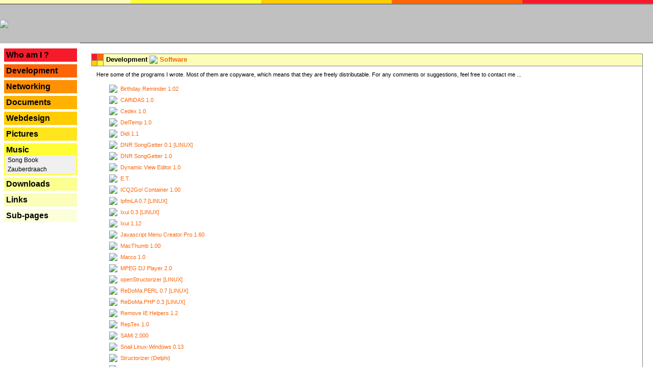

--- FILE ---
content_type: text/html; charset=UTF-8
request_url: https://www.fisch.lu/index.php?id=music&include=developpment_software&program=27&section=dev&document=0&state=ok
body_size: 2955
content:
<html>
 <head>
  <title>Fesch.lu > Development > <img src="Pictures/Layout/place.png" border="0" align="absmiddle"> <a href="index.php?id=music&include=developpment_software&program=27&section=dev&document=0&state=ok">Software</a></title>
  <meta name="google-site-verification" content="jfg4DM3lgOj6_dEmGG4a0O6nyerC0FiXnHtLW0sI2_Y" />
  <meta name="keywords" content="<td, <tr>, font, border=0><a><td>, valign=center><a, <td>, src=pictureslayoutlinkpng, valign=center><span, class=text><a, width=16">
  <link rel="stylesheet" href="index.css" type="text/css"/>
  <meta charset="utf-8">

 </head>
     <!-- //onLoad="init()" onClick="divHideAll()" onResize="reinit()"-->
 <body  leftmargin="0" topmargin="0" marginheight="0" marginwidth="0">

  <table width="100%" cellpadding="0" cellspacing="0" border="0">
   <tr>
    <td class="top_td_x">
     <table class="top_table" width="100%" cellpadding="1" cellspacing="0" cols="5" border="0">
      <tr>
       <td class="top_td_1">
       </td>
       <td class="top_td_2">
       </td>
       <td class="top_td_3">
       </td>
       <td class="top_td_4">
       </td>
       <td class="top_td_5">
       </td>
      </tr>
     </table>
    </td>
   </tr>

   <tr>
    <td class="top_td">
     <table class="logo_table" width="100%" cellpadding="0" cellspacing="0" border="0">
      <tr>
       <td class="logo_td" width="157"><a href="index.php"><img src="Pictures/Layout/logo.gif" border="0"></a></td>
       <td class="news_td" width="*"><span class="hidden">---</span></td>
      </tr>
     </table>
    </td>
   </tr>


   <tr>
    <td class="main_td">
     <table class="main_table" width="100%" cellpadding="0" cellspacing="0" border="0">
      <tr>
       <td class="menu_td" valign="top">
        <span style="font-size:5px">
        <br/>
        <br/>
        <center>
        <table border="0" cellpadding="2" cellspacing="0" width="90%" style="border: 2pt solid #F51B2B">
         <tr>
          <td align="left"
              style="background: #F51B2B;
                     text-decoration:none;
                     color:#000000;
                     font-weight:bold;
                     font-family:bold  Verdana, Arial;
                     font-size:16px;
                     cursor:pointer;
                    "
              onMouseover="(document.layers) ? this.bgcolor='#C0C0C0' : this.style.backgroundColor='#C0C0C0'"
              onMouseout ="(document.layers) ? this.bgcolor='#F51B2B' : this.style.backgroundColor='#F51B2B'"
              onClick="location.href='index.php?id=whoami&include=developpment_software&program=27&section=dev&document=0&state=ok'";
          >
           <a href="index.php?id=whoami&include=developpment_software&program=27&section=dev&document=0&state=ok"
              style="text-decoration:none;
                     color:#000000;
                     font-weight:bold;
                     font-family:bold  Verdana, Arial;
                     font-size:16px;
                     cursor:pointer;"
              >
            Who am I ?           </a>
          </td>
         </tr>
        </table>
        <br/>
        <table border="0" cellpadding="2" cellspacing="0" width="90%" style="border: 2pt solid #FD6407">
         <tr>
          <td align="left"
              style="background: #FD6407;
                     text-decoration:none;
                     color:#000000;
                     font-weight:bold;
                     font-family:bold  Verdana, Arial;
                     font-size:16px;
                     cursor:pointer;
                    "
              onMouseover="(document.layers) ? this.bgcolor='#C0C0C0' : this.style.backgroundColor='#C0C0C0'"
              onMouseout ="(document.layers) ? this.bgcolor='#FD6407' : this.style.backgroundColor='#FD6407'"
              onClick="location.href='index.php?id=developpment&include=developpment_software&program=27&section=dev&document=0&state=ok'";
          >
           <a href="index.php?id=developpment&include=developpment_software&program=27&section=dev&document=0&state=ok"
              style="text-decoration:none;
                     color:#000000;
                     font-weight:bold;
                     font-family:bold  Verdana, Arial;
                     font-size:16px;
                     cursor:pointer;"
              >
            Development           </a>
          </td>
         </tr>
        </table>
        <br/>
        <table border="0" cellpadding="2" cellspacing="0" width="90%" style="border: 2pt solid #FF9001">
         <tr>
          <td align="left"
              style="background: #FF9001;
                     text-decoration:none;
                     color:#000000;
                     font-weight:bold;
                     font-family:bold  Verdana, Arial;
                     font-size:16px;
                     cursor:pointer;
                    "
              onMouseover="(document.layers) ? this.bgcolor='#C0C0C0' : this.style.backgroundColor='#C0C0C0'"
              onMouseout ="(document.layers) ? this.bgcolor='#FF9001' : this.style.backgroundColor='#FF9001'"
              onClick="location.href='index.php?id=networking&include=developpment_software&program=27&section=dev&document=0&state=ok'";
          >
           <a href="index.php?id=networking&include=developpment_software&program=27&section=dev&document=0&state=ok"
              style="text-decoration:none;
                     color:#000000;
                     font-weight:bold;
                     font-family:bold  Verdana, Arial;
                     font-size:16px;
                     cursor:pointer;"
              >
            Networking           </a>
          </td>
         </tr>
        </table>
        <br/>
        <table border="0" cellpadding="2" cellspacing="0" width="90%" style="border: 2pt solid #FFB300">
         <tr>
          <td align="left"
              style="background: #FFB300;
                     text-decoration:none;
                     color:#000000;
                     font-weight:bold;
                     font-family:bold  Verdana, Arial;
                     font-size:16px;
                     cursor:pointer;
                    "
              onMouseover="(document.layers) ? this.bgcolor='#C0C0C0' : this.style.backgroundColor='#C0C0C0'"
              onMouseout ="(document.layers) ? this.bgcolor='#FFB300' : this.style.backgroundColor='#FFB300'"
              onClick="location.href='index.php?id=documents&include=developpment_software&program=27&section=dev&document=0&state=ok'";
          >
           <a href="index.php?id=documents&include=developpment_software&program=27&section=dev&document=0&state=ok"
              style="text-decoration:none;
                     color:#000000;
                     font-weight:bold;
                     font-family:bold  Verdana, Arial;
                     font-size:16px;
                     cursor:pointer;"
              >
            Documents           </a>
          </td>
         </tr>
        </table>
        <br/>
        <table border="0" cellpadding="2" cellspacing="0" width="90%" style="border: 2pt solid #FFCC00">
         <tr>
          <td align="left"
              style="background: #FFCC00;
                     text-decoration:none;
                     color:#000000;
                     font-weight:bold;
                     font-family:bold  Verdana, Arial;
                     font-size:16px;
                     cursor:pointer;
                    "
              onMouseover="(document.layers) ? this.bgcolor='#C0C0C0' : this.style.backgroundColor='#C0C0C0'"
              onMouseout ="(document.layers) ? this.bgcolor='#FFCC00' : this.style.backgroundColor='#FFCC00'"
              onClick="location.href='index.php?id=webdesign&include=developpment_software&program=27&section=dev&document=0&state=ok'";
          >
           <a href="index.php?id=webdesign&include=developpment_software&program=27&section=dev&document=0&state=ok"
              style="text-decoration:none;
                     color:#000000;
                     font-weight:bold;
                     font-family:bold  Verdana, Arial;
                     font-size:16px;
                     cursor:pointer;"
              >
            Webdesign           </a>
          </td>
         </tr>
        </table>
        <br/>
        <table border="0" cellpadding="2" cellspacing="0" width="90%" style="border: 2pt solid #FFE51B">
         <tr>
          <td align="left"
              style="background: #FFE51B;
                     text-decoration:none;
                     color:#000000;
                     font-weight:bold;
                     font-family:bold  Verdana, Arial;
                     font-size:16px;
                     cursor:pointer;
                    "
              onMouseover="(document.layers) ? this.bgcolor='#C0C0C0' : this.style.backgroundColor='#C0C0C0'"
              onMouseout ="(document.layers) ? this.bgcolor='#FFE51B' : this.style.backgroundColor='#FFE51B'"
              onClick="location.href='index.php?id=pictures&include=developpment_software&program=27&section=dev&document=0&state=ok'";
          >
           <a href="index.php?id=pictures&include=developpment_software&program=27&section=dev&document=0&state=ok"
              style="text-decoration:none;
                     color:#000000;
                     font-weight:bold;
                     font-family:bold  Verdana, Arial;
                     font-size:16px;
                     cursor:pointer;"
              >
            Pictures           </a>
          </td>
         </tr>
        </table>
        <br/>
        <table border="0" cellpadding="2" cellspacing="0" width="90%" style="border: 2pt solid #FFFE36">
         <tr>
          <td align="left"
              style="background: #FFFE36;
                     text-decoration:none;
                     color:#000000;
                     font-weight:bold;
                     font-family:bold  Verdana, Arial;
                     font-size:16px;
                     cursor:pointer;
                    "
              onMouseover="(document.layers) ? this.bgcolor='#C0C0C0' : this.style.backgroundColor='#C0C0C0'"
              onMouseout ="(document.layers) ? this.bgcolor='#FFFE36' : this.style.backgroundColor='#FFFE36'"
              onClick="location.href='index.php?id=music&include=developpment_software&program=27&section=dev&document=0&state=ok'";
          >
           <a href="index.php?id=music&include=developpment_software&program=27&section=dev&document=0&state=ok"
              style="text-decoration:none;
                     color:#000000;
                     font-weight:bold;
                     font-family:bold  Verdana, Arial;
                     font-size:16px;
                     cursor:pointer;"
              >
            Music           </a>
          </td>
         </tr>
         <tr>
          <td align="left"
              style="background: #f0f0f0;
                     text-decoration:none;
                     color:#000000;
                     font-weight:bold;
                     font-family:bold  Verdana, Arial;
                     font-size:16px;
                     cursor:pointer;
                    "
              onMouseover="(document.layers) ? this.bgcolor='#C0C0C0' : this.style.backgroundColor='#C0C0C0'"
              onMouseout ="(document.layers) ? this.bgcolor='#f0f0f0' : this.style.backgroundColor='#f0f0f0'"
          >
           <a href="index.php?id=music&include=music_songbook&program=27&section=dev&document=0&state=ok"
              style="text-decoration:none;
                     color:#000000;
                     font-weight:normal;
                     font-family:bold  Verdana, Arial;
                     font-size:12px;
                     cursor:pointer;"
              no?>
            &nbsp;Song Book           </a>
          </td>
         </tr>
         <tr>
          <td align="left"
              style="background: #f0f0f0;
                     text-decoration:none;
                     color:#000000;
                     font-weight:bold;
                     font-family:bold  Verdana, Arial;
                     font-size:16px;
                     cursor:pointer;
                    "
              onMouseover="(document.layers) ? this.bgcolor='#C0C0C0' : this.style.backgroundColor='#C0C0C0'"
              onMouseout ="(document.layers) ? this.bgcolor='#f0f0f0' : this.style.backgroundColor='#f0f0f0'"
          >
           <a href="index.php?id=music&include=music_zauberdraach&program=27&section=dev&document=0&state=ok"
              style="text-decoration:none;
                     color:#000000;
                     font-weight:normal;
                     font-family:bold  Verdana, Arial;
                     font-size:12px;
                     cursor:pointer;"
              no?>
            &nbsp;Zauberdraach           </a>
          </td>
         </tr>
        </table>
        <br/>
        <table border="0" cellpadding="2" cellspacing="0" width="90%" style="border: 2pt solid #FAFF90">
         <tr>
          <td align="left"
              style="background: #FAFF90;
                     text-decoration:none;
                     color:#000000;
                     font-weight:bold;
                     font-family:bold  Verdana, Arial;
                     font-size:16px;
                     cursor:pointer;
                    "
              onMouseover="(document.layers) ? this.bgcolor='#C0C0C0' : this.style.backgroundColor='#C0C0C0'"
              onMouseout ="(document.layers) ? this.bgcolor='#FAFF90' : this.style.backgroundColor='#FAFF90'"
              onClick="location.href='index.php?id=downloads&include=developpment_software&program=27&section=dev&document=0&state=ok'";
          >
           <a href="index.php?id=downloads&include=developpment_software&program=27&section=dev&document=0&state=ok"
              style="text-decoration:none;
                     color:#000000;
                     font-weight:bold;
                     font-family:bold  Verdana, Arial;
                     font-size:16px;
                     cursor:pointer;"
              >
            Downloads           </a>
          </td>
         </tr>
        </table>
        <br/>
        <table border="0" cellpadding="2" cellspacing="0" width="90%" style="border: 2pt solid #FBFEB9">
         <tr>
          <td align="left"
              style="background: #FBFEB9;
                     text-decoration:none;
                     color:#000000;
                     font-weight:bold;
                     font-family:bold  Verdana, Arial;
                     font-size:16px;
                     cursor:pointer;
                    "
              onMouseover="(document.layers) ? this.bgcolor='#C0C0C0' : this.style.backgroundColor='#C0C0C0'"
              onMouseout ="(document.layers) ? this.bgcolor='#FBFEB9' : this.style.backgroundColor='#FBFEB9'"
              onClick="location.href='index.php?id=links&include=developpment_software&program=27&section=dev&document=0&state=ok'";
          >
           <a href="index.php?id=links&include=developpment_software&program=27&section=dev&document=0&state=ok"
              style="text-decoration:none;
                     color:#000000;
                     font-weight:bold;
                     font-family:bold  Verdana, Arial;
                     font-size:16px;
                     cursor:pointer;"
              >
            Links           </a>
          </td>
         </tr>
        </table>
        <br/>
        <table border="0" cellpadding="2" cellspacing="0" width="90%" style="border: 2pt solid #FDFFDB">
         <tr>
          <td align="left"
              style="background: #FDFFDB;
                     text-decoration:none;
                     color:#000000;
                     font-weight:bold;
                     font-family:bold  Verdana, Arial;
                     font-size:16px;
                     cursor:pointer;
                    "
              onMouseover="(document.layers) ? this.bgcolor='#C0C0C0' : this.style.backgroundColor='#C0C0C0'"
              onMouseout ="(document.layers) ? this.bgcolor='#FDFFDB' : this.style.backgroundColor='#FDFFDB'"
              onClick="location.href='index.php?id=subs&include=developpment_software&program=27&section=dev&document=0&state=ok'";
          >
           <a href="index.php?id=subs&include=developpment_software&program=27&section=dev&document=0&state=ok"
              style="text-decoration:none;
                     color:#000000;
                     font-weight:bold;
                     font-family:bold  Verdana, Arial;
                     font-size:16px;
                     cursor:pointer;"
              >
            Sub-pages           </a>
          </td>
         </tr>
        </table>
        <br/>

        </center>
        </span>
       </td>
       <td class="main_page" valign="top">

        <table width="100%" cellpadding="20" cellspacing="0" border="0">
         <tr>
          <td>


           <table width="100%" cellpadding="0" cellspacing="0" border="0">
            <tr>
             <td>
              <table class="title_table" width="100%" cellpadding="0" cellspacing="0" border="0">
               <tr>
                <td class="title_img_td">
                 <table class="title_img_table" cellpadding="0" cellspacing="0" border="0" cols="2" rows="2">
                  <tr>
                   <td class="col_5" width="10" height="10" style="border-right:   #808080 1px solid;"></td>
                   <td class="col_4" width="10" height="10" style="border-right:   #808080 1px solid;"></td>
                  </tr>
                  <tr>
                   <td class="col_3" width="10" height="10" style="border-right:   #808080 1px solid; border-top:   #808080 1px solid;"></td>
                   <td class="col_2" width="10" height="10" style="border-right:   #808080 1px solid; border-top:   #808080 1px solid;"></td>
                  </tr>
                 </table>
                </td>
                <td class="col_1" valign="center" align="left">
                 <table width="100%" cellpadding="2" cellspacing="0" border="0">
                  <tr>
                   <td>
                    <span class="title_space">&nbsp;</span><span class="title">Development <img src="Pictures/Layout/place.png" border="0" align="absmiddle">
                 <a href="index.php?id=music&include=developpment_software&program=27&section=dev&document=0&state=ok">Software</a></span>
                   </td>
                  </tr>
                 </table>
                </td>
               </tr>
              </table>
             </td>
            </tr>
<!--            <tr>
             <td class="page"><span class="page_space">&nbsp;</td></tr>
            </tr>-->
            <tr>
             <td class="page">
   <p class="text">
  Here some of the programs I wrote. Most of them are copyware, which means that they are freely distributable. For any comments or suggestions, feel free to contact me ...
 </p>

 <table cellpadding="3" cellspacing="0" broder="0">
  <tr>
   <td valign="center"><a href="index.php?id=music&include=developpment_program&program=4&section=dev&document=0&state=ok"><img src="Pictures/Icons/software.png" width="16" height="16" border="0"></a></td>
   <td valign="center"><a href="index.php?id=music&include=developpment_program&program=4&section=dev&document=0&state=ok"><img src="Pictures/Layout/link.png" border="0"></a></td>
   <td valign="center"><span class="text"><a href="index.php?id=music&include=developpment_program&program=4&section=dev&document=0&state=ok">Birthday Reminder 1.02</a></span></td>
  </tr>
  <tr>
   <td valign="center"><a href="index.php?id=music&include=developpment_program&program=12&section=dev&document=0&state=ok"><img src="Pictures/Icons/software.png" width="16" height="16" border="0"></a></td>
   <td valign="center"><a href="index.php?id=music&include=developpment_program&program=12&section=dev&document=0&state=ok"><img src="Pictures/Layout/link.png" border="0"></a></td>
   <td valign="center"><span class="text"><a href="index.php?id=music&include=developpment_program&program=12&section=dev&document=0&state=ok">CARiDAS 1.0</a></span></td>
  </tr>
  <tr>
   <td valign="center"><a href="index.php?id=music&include=developpment_program&program=24&section=dev&document=0&state=ok"><img src="Pictures/Icons/software.png" width="16" height="16" border="0"></a></td>
   <td valign="center"><a href="index.php?id=music&include=developpment_program&program=24&section=dev&document=0&state=ok"><img src="Pictures/Layout/link.png" border="0"></a></td>
   <td valign="center"><span class="text"><a href="index.php?id=music&include=developpment_program&program=24&section=dev&document=0&state=ok">Cedex 1.0</a></span></td>
  </tr>
  <tr>
   <td valign="center"><a href="index.php?id=music&include=developpment_program&program=20&section=dev&document=0&state=ok"><img src="Pictures/Icons/software.png" width="16" height="16" border="0"></a></td>
   <td valign="center"><a href="index.php?id=music&include=developpment_program&program=20&section=dev&document=0&state=ok"><img src="Pictures/Layout/link.png" border="0"></a></td>
   <td valign="center"><span class="text"><a href="index.php?id=music&include=developpment_program&program=20&section=dev&document=0&state=ok">DelTemp 1.0</a></span></td>
  </tr>
  <tr>
   <td valign="center"><a href="index.php?id=music&include=developpment_program&program=22&section=dev&document=0&state=ok"><img src="Pictures/Icons/software.png" width="16" height="16" border="0"></a></td>
   <td valign="center"><a href="index.php?id=music&include=developpment_program&program=22&section=dev&document=0&state=ok"><img src="Pictures/Layout/link.png" border="0"></a></td>
   <td valign="center"><span class="text"><a href="index.php?id=music&include=developpment_program&program=22&section=dev&document=0&state=ok">Didi 1.1</a></span></td>
  </tr>
  <tr>
   <td valign="center"><a href="index.php?id=music&include=developpment_program&program=10&section=dev&document=0&state=ok"><img src="Pictures/Icons/software.png" width="16" height="16" border="0"></a></td>
   <td valign="center"><a href="index.php?id=music&include=developpment_program&program=10&section=dev&document=0&state=ok"><img src="Pictures/Layout/link.png" border="0"></a></td>
   <td valign="center"><span class="text"><a href="index.php?id=music&include=developpment_program&program=10&section=dev&document=0&state=ok">DNR SongGetter 0.1 [LINUX]</a></span></td>
  </tr>
  <tr>
   <td valign="center"><a href="index.php?id=music&include=developpment_program&program=14&section=dev&document=0&state=ok"><img src="Pictures/Icons/software.png" width="16" height="16" border="0"></a></td>
   <td valign="center"><a href="index.php?id=music&include=developpment_program&program=14&section=dev&document=0&state=ok"><img src="Pictures/Layout/link.png" border="0"></a></td>
   <td valign="center"><span class="text"><a href="index.php?id=music&include=developpment_program&program=14&section=dev&document=0&state=ok">DNR SongGetter 1.0</a></span></td>
  </tr>
  <tr>
   <td valign="center"><a href="index.php?id=music&include=developpment_program&program=13&section=dev&document=0&state=ok"><img src="Pictures/Icons/software.png" width="16" height="16" border="0"></a></td>
   <td valign="center"><a href="index.php?id=music&include=developpment_program&program=13&section=dev&document=0&state=ok"><img src="Pictures/Layout/link.png" border="0"></a></td>
   <td valign="center"><span class="text"><a href="index.php?id=music&include=developpment_program&program=13&section=dev&document=0&state=ok">Dynamic View Editor 1.0</a></span></td>
  </tr>
  <tr>
   <td valign="center"><a href="index.php?id=music&include=developpment_program&program=16&section=dev&document=0&state=ok"><img src="Pictures/Icons/software.png" width="16" height="16" border="0"></a></td>
   <td valign="center"><a href="index.php?id=music&include=developpment_program&program=16&section=dev&document=0&state=ok"><img src="Pictures/Layout/link.png" border="0"></a></td>
   <td valign="center"><span class="text"><a href="index.php?id=music&include=developpment_program&program=16&section=dev&document=0&state=ok">E.T.</a></span></td>
  </tr>
  <tr>
   <td valign="center"><a href="index.php?id=music&include=developpment_program&program=7&section=dev&document=0&state=ok"><img src="Pictures/Icons/software.png" width="16" height="16" border="0"></a></td>
   <td valign="center"><a href="index.php?id=music&include=developpment_program&program=7&section=dev&document=0&state=ok"><img src="Pictures/Layout/link.png" border="0"></a></td>
   <td valign="center"><span class="text"><a href="index.php?id=music&include=developpment_program&program=7&section=dev&document=0&state=ok">ICQ2Go! Container 1.00</a></span></td>
  </tr>
  <tr>
   <td valign="center"><a href="index.php?id=music&include=developpment_program&program=5&section=dev&document=0&state=ok"><img src="Pictures/Icons/software.png" width="16" height="16" border="0"></a></td>
   <td valign="center"><a href="index.php?id=music&include=developpment_program&program=5&section=dev&document=0&state=ok"><img src="Pictures/Layout/link.png" border="0"></a></td>
   <td valign="center"><span class="text"><a href="index.php?id=music&include=developpment_program&program=5&section=dev&document=0&state=ok">IpfmLA 0.7 [LINUX]</a></span></td>
  </tr>
  <tr>
   <td valign="center"><a href="index.php?id=music&include=developpment_program&program=9&section=dev&document=0&state=ok"><img src="Pictures/Icons/software.png" width="16" height="16" border="0"></a></td>
   <td valign="center"><a href="index.php?id=music&include=developpment_program&program=9&section=dev&document=0&state=ok"><img src="Pictures/Layout/link.png" border="0"></a></td>
   <td valign="center"><span class="text"><a href="index.php?id=music&include=developpment_program&program=9&section=dev&document=0&state=ok">Ixui 0.3 [LINUX]</a></span></td>
  </tr>
  <tr>
   <td valign="center"><a href="index.php?id=music&include=developpment_program&program=8&section=dev&document=0&state=ok"><img src="Pictures/Icons/software.png" width="16" height="16" border="0"></a></td>
   <td valign="center"><a href="index.php?id=music&include=developpment_program&program=8&section=dev&document=0&state=ok"><img src="Pictures/Layout/link.png" border="0"></a></td>
   <td valign="center"><span class="text"><a href="index.php?id=music&include=developpment_program&program=8&section=dev&document=0&state=ok">Ixui 1.12</a></span></td>
  </tr>
  <tr>
   <td valign="center"><a href="index.php?id=music&include=developpment_program&program=19&section=dev&document=0&state=ok"><img src="Pictures/Icons/software.png" width="16" height="16" border="0"></a></td>
   <td valign="center"><a href="index.php?id=music&include=developpment_program&program=19&section=dev&document=0&state=ok"><img src="Pictures/Layout/link.png" border="0"></a></td>
   <td valign="center"><span class="text"><a href="index.php?id=music&include=developpment_program&program=19&section=dev&document=0&state=ok">Javascript Menu Creator Pro 1.60</a></span></td>
  </tr>
  <tr>
   <td valign="center"><a href="index.php?id=music&include=developpment_program&program=28&section=dev&document=0&state=ok"><img src="Pictures/Icons/software.png" width="16" height="16" border="0"></a></td>
   <td valign="center"><a href="index.php?id=music&include=developpment_program&program=28&section=dev&document=0&state=ok"><img src="Pictures/Layout/link.png" border="0"></a></td>
   <td valign="center"><span class="text"><a href="index.php?id=music&include=developpment_program&program=28&section=dev&document=0&state=ok">MacThumb 1.00</a></span></td>
  </tr>
  <tr>
   <td valign="center"><a href="index.php?id=music&include=developpment_program&program=17&section=dev&document=0&state=ok"><img src="Pictures/Icons/software.png" width="16" height="16" border="0"></a></td>
   <td valign="center"><a href="index.php?id=music&include=developpment_program&program=17&section=dev&document=0&state=ok"><img src="Pictures/Layout/link.png" border="0"></a></td>
   <td valign="center"><span class="text"><a href="index.php?id=music&include=developpment_program&program=17&section=dev&document=0&state=ok">Marco 1.0</a></span></td>
  </tr>
  <tr>
   <td valign="center"><a href="index.php?id=music&include=developpment_program&program=21&section=dev&document=0&state=ok"><img src="Pictures/Icons/software.png" width="16" height="16" border="0"></a></td>
   <td valign="center"><a href="index.php?id=music&include=developpment_program&program=21&section=dev&document=0&state=ok"><img src="Pictures/Layout/link.png" border="0"></a></td>
   <td valign="center"><span class="text"><a href="index.php?id=music&include=developpment_program&program=21&section=dev&document=0&state=ok">MPEG DJ Player 2.0</a></span></td>
  </tr>
  <tr>
   <td valign="center"><a href="index.php?id=music&include=developpment_program&program=26&section=dev&document=0&state=ok"><img src="Pictures/Icons/software.png" width="16" height="16" border="0"></a></td>
   <td valign="center"><a href="index.php?id=music&include=developpment_program&program=26&section=dev&document=0&state=ok"><img src="Pictures/Layout/link.png" border="0"></a></td>
   <td valign="center"><span class="text"><a href="index.php?id=music&include=developpment_program&program=26&section=dev&document=0&state=ok">openStructorizer [LINUX]</a></span></td>
  </tr>
  <tr>
   <td valign="center"><a href="index.php?id=music&include=developpment_program&program=2&section=dev&document=0&state=ok"><img src="Pictures/Icons/software.png" width="16" height="16" border="0"></a></td>
   <td valign="center"><a href="index.php?id=music&include=developpment_program&program=2&section=dev&document=0&state=ok"><img src="Pictures/Layout/link.png" border="0"></a></td>
   <td valign="center"><span class="text"><a href="index.php?id=music&include=developpment_program&program=2&section=dev&document=0&state=ok">ReDoMa.PERL 0.7 [LINUX]</a></span></td>
  </tr>
  <tr>
   <td valign="center"><a href="index.php?id=music&include=developpment_program&program=6&section=dev&document=0&state=ok"><img src="Pictures/Icons/software.png" width="16" height="16" border="0"></a></td>
   <td valign="center"><a href="index.php?id=music&include=developpment_program&program=6&section=dev&document=0&state=ok"><img src="Pictures/Layout/link.png" border="0"></a></td>
   <td valign="center"><span class="text"><a href="index.php?id=music&include=developpment_program&program=6&section=dev&document=0&state=ok">ReDoMa.PHP 0.3 [LINUX]</a></span></td>
  </tr>
  <tr>
   <td valign="center"><a href="index.php?id=music&include=developpment_program&program=1&section=dev&document=0&state=ok"><img src="Pictures/Icons/software.png" width="16" height="16" border="0"></a></td>
   <td valign="center"><a href="index.php?id=music&include=developpment_program&program=1&section=dev&document=0&state=ok"><img src="Pictures/Layout/link.png" border="0"></a></td>
   <td valign="center"><span class="text"><a href="index.php?id=music&include=developpment_program&program=1&section=dev&document=0&state=ok">Remove IE Helpers 1.2</a></span></td>
  </tr>
  <tr>
   <td valign="center"><a href="index.php?id=music&include=developpment_program&program=23&section=dev&document=0&state=ok"><img src="Pictures/Icons/software.png" width="16" height="16" border="0"></a></td>
   <td valign="center"><a href="index.php?id=music&include=developpment_program&program=23&section=dev&document=0&state=ok"><img src="Pictures/Layout/link.png" border="0"></a></td>
   <td valign="center"><span class="text"><a href="index.php?id=music&include=developpment_program&program=23&section=dev&document=0&state=ok">RepTex 1.0</a></span></td>
  </tr>
  <tr>
   <td valign="center"><a href="index.php?id=music&include=developpment_program&program=15&section=dev&document=0&state=ok"><img src="Pictures/Icons/software.png" width="16" height="16" border="0"></a></td>
   <td valign="center"><a href="index.php?id=music&include=developpment_program&program=15&section=dev&document=0&state=ok"><img src="Pictures/Layout/link.png" border="0"></a></td>
   <td valign="center"><span class="text"><a href="index.php?id=music&include=developpment_program&program=15&section=dev&document=0&state=ok">SAMi 2.000</a></span></td>
  </tr>
  <tr>
   <td valign="center"><a href="index.php?id=music&include=developpment_program&program=3&section=dev&document=0&state=ok"><img src="Pictures/Icons/software.png" width="16" height="16" border="0"></a></td>
   <td valign="center"><a href="index.php?id=music&include=developpment_program&program=3&section=dev&document=0&state=ok"><img src="Pictures/Layout/link.png" border="0"></a></td>
   <td valign="center"><span class="text"><a href="index.php?id=music&include=developpment_program&program=3&section=dev&document=0&state=ok">Snail Linux-Windows 0.13</a></span></td>
  </tr>
  <tr>
   <td valign="center"><a href="index.php?id=music&include=developpment_program&program=25&section=dev&document=0&state=ok"><img src="Pictures/Icons/software.png" width="16" height="16" border="0"></a></td>
   <td valign="center"><a href="index.php?id=music&include=developpment_program&program=25&section=dev&document=0&state=ok"><img src="Pictures/Layout/link.png" border="0"></a></td>
   <td valign="center"><span class="text"><a href="index.php?id=music&include=developpment_program&program=25&section=dev&document=0&state=ok">Structorizer (Delphi)</a></span></td>
  </tr>
  <tr>
   <td valign="center"><a href="index.php?id=music&include=developpment_program&program=27&section=dev&document=0&state=ok"><img src="Pictures/Icons/software.png" width="16" height="16" border="0"></a></td>
   <td valign="center"><a href="index.php?id=music&include=developpment_program&program=27&section=dev&document=0&state=ok"><img src="Pictures/Layout/link.png" border="0"></a></td>
   <td valign="center"><span class="text"><a href="index.php?id=music&include=developpment_program&program=27&section=dev&document=0&state=ok">Structorizer (Lazarus)</a></span></td>
  </tr>
  <tr>
   <td valign="center"><a href="index.php?id=music&include=developpment_program&program=29&section=dev&document=0&state=ok"><img src="Pictures/Icons/software.png" width="16" height="16" border="0"></a></td>
   <td valign="center"><a href="index.php?id=music&include=developpment_program&program=29&section=dev&document=0&state=ok"><img src="Pictures/Layout/link.png" border="0"></a></td>
   <td valign="center"><span class="text"><a href="index.php?id=music&include=developpment_program&program=29&section=dev&document=0&state=ok">Unimozer</a></span></td>
  </tr>
  <tr>
   <td valign="center"><a href="index.php?id=music&include=developpment_program&program=11&section=dev&document=0&state=ok"><img src="Pictures/Icons/software.png" width="16" height="16" border="0"></a></td>
   <td valign="center"><a href="index.php?id=music&include=developpment_program&program=11&section=dev&document=0&state=ok"><img src="Pictures/Layout/link.png" border="0"></a></td>
   <td valign="center"><span class="text"><a href="index.php?id=music&include=developpment_program&program=11&section=dev&document=0&state=ok">XMC</a></span></td>
  </tr>
  <tr>
   <td valign="center"><a href="index.php?id=music&include=developpment_program&program=18&section=dev&document=0&state=ok"><img src="Pictures/Icons/software.png" width="16" height="16" border="0"></a></td>
   <td valign="center"><a href="index.php?id=music&include=developpment_program&program=18&section=dev&document=0&state=ok"><img src="Pictures/Layout/link.png" border="0"></a></td>
   <td valign="center"><span class="text"><a href="index.php?id=music&include=developpment_program&program=18&section=dev&document=0&state=ok">XML Tabler 1.1</a></span></td>
  </tr>
 </table>

             </td>
            </tr>
<!--            <tr>
             <td class="page"><span class="page_space">&nbsp;</td></tr>
            </tr>-->
            <tr>
             <td align="right">
              <table align="right" cellpadding="2" cellspacing="0" border="0">
               <tr>
                <td class="footer_td"><span class="footer_text">last update: 2011.11.10</span></td>
               </tr>
              </table>
             </td>
            </tr>
           </table>
  
          </td>
         </tr>
        </table>

       </td>
      </tr>
     </table>
    </td>
   </tr>

  </table>

	<script type="text/javascript">
	var gaJsHost = (("https:" == document.location.protocol) ? "https://ssl." : "http://www.");
	document.write(unescape("%3Cscript src='" + gaJsHost + "google-analytics.com/ga.js' type='text/javascript'%3E%3C/script%3E"));
	</script>
	<script type="text/javascript">
	var gaJsHost = (("https:" == document.location.protocol) ? "https://ssl." : "http://www.");
	document.write(unescape("%3Cscript src='" + gaJsHost + "google-analytics.com/ga.js' type='text/javascript'%3E%3C/script%3E"));
	</script>
	<script type="text/javascript">
	try {
	var pageTracker = _gat._getTracker("UA-12509122-1");
	pageTracker._trackPageview();
	} catch(err) {}
	</script>
	 </body>

</html>
